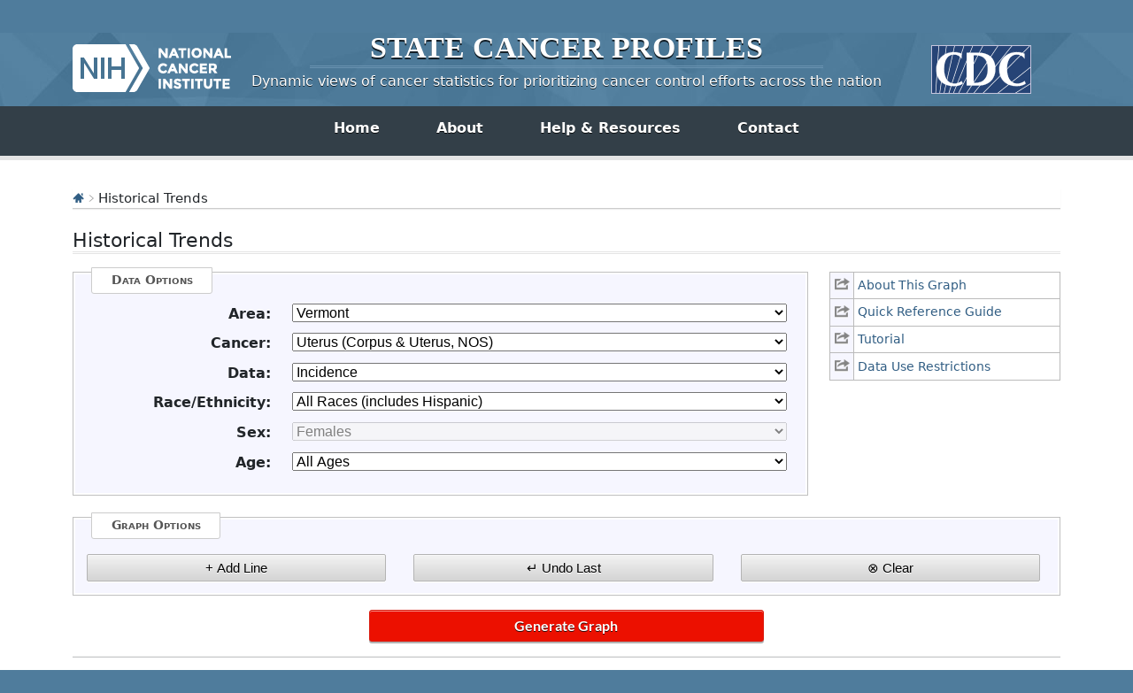

--- FILE ---
content_type: text/html; charset=UTF-8
request_url: https://statecancerprofiles.cancer.gov/historicaltrend/index.php?0&9950&999&7599&001&058&00&2&0&0&1&0&1&1
body_size: 5391
content:
					

<!DOCTYPE HTML>
<html lang="en">
<head>
<!-- Global site tag (gtag.js) - Google Analytics -->
<script async src="https://www.googletagmanager.com/gtag/js?id=UA-112281461-1"></script>
<script>
  window.dataLayer = window.dataLayer || [];
  function gtag(){dataLayer.push(arguments);}
  gtag('js', new Date());
  gtag('config', 'UA-112281461-1');
</script>
<!-- Regular Header -->
<title>State Cancer Profiles > Historical Trends</title>
<meta charset="utf-8">
<meta http-equiv="X-UA-Compatible" content="IE=edge,chrome=1">
<meta name="viewport" content="width=device-width, initial-scale=1" />	
<meta description="Interactive graph of cancer incidence and mortality historical trends for counties and states on the State Cancer Profiles website by race, sex, and age." />
	
<link rel="stylesheet" href="/bootstrap/css/bootstrap.min.css" />
	
<link rel="icon shortcut" href="/favicon.ico" />
<link rel="stylesheet" href="/s/normalize.css" />
<link rel="stylesheet" href="/s/styles.css" />

<!--[if lt IE 8]><link rel="stylesheet" href="/s/ie.css" /><![endif]-->
<link rel="stylesheet" href="/s/print.css" media="print"/>
<link rel="stylesheet" href="/j/jquery-ui-1.13.2/jquery-ui.min.css" />

<link rel="preload" as="font" href="/fonts/lato-v23-latin-regular.woff2" type="font/woff2" crossorigin="anonymous">
<link rel="preload" as="font" href="/fonts/lato-v23-latin-700.woff2" type="font/woff2" crossorigin="anonymous">
	
<!-- Matomo -->
<script>
  var _paq = window._paq = window._paq || [];
  /* tracker methods like "setCustomDimension" should be called before "trackPageView" */
  _paq.push(["setDocumentTitle", document.domain + "/" + document.title]);
  _paq.push(["setCookieDomain", "*.statecancerprofiles.cancer.gov"]);
  _paq.push(["disableCookies"]);
  _paq.push(['trackPageView']);
  _paq.push(['enableLinkTracking']);
  (function() {
    var u="//"+window.location.host+"/matomo/";
    _paq.push(['setTrackerUrl', u+'matomo.php']);
    _paq.push(['setSiteId', '15']);
    var d=document, g=d.createElement('script'), s=d.getElementsByTagName('script')[0];
    g.type="text/javascript"; g.async=true; g.defer=true; g.src=u+"matomo.php"; s.parentNode.insertBefore(g,s);
  })();
</script>
<!-- End Matomo Code -->
</head>

<body class="topics">
<div class="header">
	<a id="skip" href="#content">Skip to Main Content</a>
	

	
	<div class="container">                                                                                    <!--MS 12/31/15 update nci logo back to origonal-->
    	<!--MS 08/03/16 MS updated redirect link for cancer.gov-->
    	<a class="left" href="https://www.cancer.gov/" title="Visit the National Cancer Institute"><img src="/i/logo-nci.png" alt="National Cancer Institute Home" /></a>
        <a class="right" href="https://www.cdc.gov" title="Visit the Centers for Disease Control"><img src="/i/logo-cdc.png" alt="Centers for Disease Control and Prevention Home" /></a>
	    <h1><a href="/index.html" title="Return Home"><span>State</span> <span>Cancer</span> <span>Profiles</span></a></h1>
	    <p class="tagline"><a href="/index.html" title="Return Home">Dynamic views of cancer statistics for prioritizing cancer control efforts across the nation</a></p>
    </div>
</div>

<nav role="navigation" class="navbar">
	<div class="container">
		<button class="navbar-toggler" type="button" data-bs-toggle="collapse" data-bs-target="#navbarNav" aria-controls="navbarNav" aria-expanded="false" aria-label="Toggle navigation">
		  Main Menu<span class="navbar-toggler-icon ms-3"></span>
		</button>
		<div class="collapse navbar-collapse justify-content-center" id="navbarNav">
		  <ul class="navbar-nav">
			<li class="nav-item home">
			  <a class="nav-link active" aria-current="page" href="/index.html">Home</a>
			</li>
			<li class="nav-item about">
			  <a class="nav-link" href="/about/">About</a>
			</li>
			<li class="nav-item resources">
			  <a class="nav-link" href="/resources/">Help &amp; Resources</a>
			</li>
			 <li class="nav-item contact">
			  <a class="nav-link" href="/contact/">Contact</a>
			</li>
		  </ul>
    	</div>
	</div>
</nav>				

<div id="content" role="main">
    <div class="container">
		<div class="crumbs">
        	<a href="/index.html"><img src="/i/icn-home.png" alt="Return to Home" /></a> <img src="/i/arrow-crumb.png" alt="" /> Historical Trends	
        </div>    									
        <h2>Historical Trends</h2>	
		
<div class="row">
	<div class="col-md-3 order-md-2 mb-5">
								
				<ul class="icn-pop">
									
										<li><a title='This link opens in a new window.' href='/help/about/historical_trends.html' onclick="return !window.open(this.href, 'About This Graph', 'width=800, scrollbars=yes, height=500, menubar=0, status=0, toolbar=0, location=0')" ><span>About This Graph</span></a></li>
									
										<li><a title='This link opens in a new window.' href='/help/quick_ref/historical_trends.html' onclick="return !window.open(this.href, 'Quick Reference Guide', 'width=800, scrollbars=yes, height=500, menubar=0, status=0, toolbar=0, location=0')" ><span>Quick Reference Guide</span></a></li>
									
										<li><a title='This link opens in a new window.' href='/help/tutorials/historical_trends.html' onclick="return !window.open(this.href, 'Tutorial', 'width=800, scrollbars=yes, height=500, menubar=0, status=0, toolbar=0, location=0')" ><span>Tutorial</span></a></li>
									
					 
						<!-- hide for now <TR class="iconheight"><TD>&nbsp;</TD><TD>&nbsp;</TD></TR> -->
										<li><a title='This link opens in a new window.' href='/help/data-use.html' onclick="return !window.open(this.href, 'Data Use Restrictions', 'width=800, scrollbars=yes, height=500, menubar=0, status=0, toolbar=0, location=0')" ><span>Data Use Restrictions</span></a></li>
								</ul>
			</div>
	<div class="col-md-9 order-md-1">
         
            <form method="POST"
         name="UserForm" id="UserForm_frm" action="index.php">
    		<fieldset>
            	<legend>Data Options</legend>
                                
                                                    <div class="inputWrap cf">
                        <label for='GeoAreaBox'><strong>Area:</strong></label>
                        <select name="GeoAreaBox" id="GeoAreaBox"  onChange="changeDataOptions();" >
                           <option value="**">--- choose state ---</option>
<option value="9900">United States</option>
<option value="9901">Alabama</option>
<option value="9902">Alaska</option>
<option value="9904">Arizona</option>
<option value="9905">Arkansas</option>
<option value="9706">California</option>
<option value="9908">Colorado</option>
<option value="0209">Connecticut</option>
<option value="9910">Delaware</option>
<option value="9911">District of Columbia</option>
<option value="9912">Florida</option>
<option value="9913">Georgia</option>
<option value="2115">Hawaii</option>
<option value="4516">Idaho</option>
<option value="9917">Illinois</option>
<option value="9918">Indiana</option>
<option value="2219">Iowa</option>
<option value="9920">Kansas</option>
<option value="4221">Kentucky</option>
<option value="4322">Louisiana</option>
<option value="9923">Maine</option>
<option value="9924">Maryland</option>
<option value="4725">Massachusetts</option>
<option value="9926">Michigan</option>
<option value="9927">Minnesota</option>
<option value="9928">Mississippi</option>
<option value="9929">Missouri</option>
<option value="9930">Montana</option>
<option value="9931">Nebraska</option>
<option value="9932">Nevada</option>
<option value="9933">New Hampshire</option>
<option value="4434">New Jersey</option>
<option value="2335">New Mexico</option>
<option value="4636">New York</option>
<option value="9937">North Carolina</option>
<option value="9938">North Dakota</option>
<option value="9939">Ohio</option>
<option value="9940">Oklahoma</option>
<option value="9941">Oregon</option>
<option value="9942">Pennsylvania</option>
<option value="9972">Puerto Rico</option>
<option value="9944">Rhode Island</option>
<option value="9945">South Carolina</option>
<option value="9946">South Dakota</option>
<option value="9947">Tennessee</option>
<option value="9948">Texas</option>
<option value="2649">Utah</option>
<option value="9950">Vermont</option>
<option value="9951">Virginia</option>
<option value="9953">Washington</option>
<option value="9954">West Virginia</option>
<option value="9955">Wisconsin</option>
<option value="9956">Wyoming</option>

                        </select>
                    </div>
                                    <div class="inputWrap cf">
                        <label for='CancerBox'><strong>Cancer:</strong></label>
                        <select name="CancerBox" id="CancerBox"  onChange="changeDataOptions2();changeSex();changeAge();" >
                           <option value="***">--- choose cancer ---</option>
<option value="001">All Cancer Sites</option>
<option value="071">Bladder</option>
<option value="076">Brain &amp; ONS</option>
<option value="055">Breast (Female)</option>
<option value="400">Breast (Female in situ)</option>
<option value="057">Cervix</option>
<option value="516">Childhood (Ages &lt;15, All Sites)</option>
<option value="515">Childhood (Ages &lt;20, All Sites)</option>
<option value="020">Colon &amp; Rectum</option>
<option value="017">Esophagus</option>
<option value="072">Kidney &amp; Renal Pelvis</option>
<option value="090">Leukemia</option>
<option value="035">Liver &amp; Bile Duct</option>
<option value="047">Lung &amp; Bronchus</option>
<option value="053">Melanoma of the Skin</option>
<option value="086">Non-Hodgkin Lymphoma</option>
<option value="003">Oral Cavity &amp; Pharynx</option>
<option value="061">Ovary</option>
<option value="040">Pancreas</option>
<option value="066">Prostate</option>
<option value="018">Stomach</option>
<option value="080">Thyroid</option>
<option value="058">Uterus (Corpus &amp; Uterus, NOS)</option>

                        </select>
                    </div>
                                    <div class="inputWrap cf">
                        <label for='IncdMortBox'><strong>Data:</strong></label>
                        <select name="IncdMortBox" id="IncdMortBox" >
                           <option value="*">--- choose data type ---</option>

                        </select>
                    </div>
                                    <div class="inputWrap cf">
                        <label for='RaceBox'><strong>Race/Ethnicity:</strong></label>
                        <select name="RaceBox" id="RaceBox" >
                           <option value="*">--- choose race/ethnicity ---</option>
<option value="00">All Races (includes Hispanic)</option>
<option value="07">White (Non-Hispanic)</option>
<option value="28">Black (Non-Hispanic)</option>
<option value="38">Amer. Indian / AK Native (Non-Hispanic)</option>
<option value="48">Asian / Pacific Islander (Non-Hispanic)</option>
<option value="05">Hispanic (any race)</option>

                        </select>
                    </div>
                                    <div class="inputWrap cf">
                        <label for='GenderBox'><strong>Sex:</strong></label>
                        <select name="GenderBox" id="GenderBox" >
                           <option value="*">--- choose sex ---</option>
<option value="0">Both Sexes</option>
<option value="1">Male</option>
<option value="2">Female</option>

                        </select>
                    </div>
                                    <div class="inputWrap cf">
                        <label for='AgeBox'><strong>Age:</strong></label>
                        <select name="AgeBox" id="AgeBox" >
                           <option value="***">--- choose age group ---</option>
<option value="001">All Ages</option>
<option value="009">&lt;50</option>
<option value="136">50+</option>
<option value="006">&lt;65</option>
<option value="157">65+</option>

                        </select>
                    </div>
                            
                                            </fieldset>

            			</div>
			</div>

                            
	<fieldset>
	<legend>Graph Options</legend>
		<div class='row'>
			<!-- the disabled buttons have functions too, because Netscape 4 will not disable them -->
			<div class='col-md-4'>
				<input id='addLineAM' class='btnGray add ' type='button' value='+ Add Line' alt='Add Line'  onclick='submitQueryString2();'> 
			</div>
			<div class='col-md-4'>
				<input id='undoLineAM' class='btnGray undo ' type='button' value='&crarr; Undo Last' alt='Undo Last'  onClick='undoLast();'>
			</div>
			<div class='col-md-4'>
				<input id='clearGraphAM' class='btnGray clear ' type='button' value='&otimes; Clear' alt='Clear'  onClick='/*javascript:clearGraph();*/'>
			</div>
		</div>
	</fieldset>
	<input class='generate btnRed' type='button' value='Generate Graph' onclick='submitQueryString();'> 


                    </form>
    

<hr/>









<ul class="extras-list cf" id="results">
	
        <!-- OLD WAY <p style="text-align: left;"><a href='data.php?0&9950&999&7599&001&058&00&2&0&0&1&0&1&1&1' ><img src='icn-table' alt=''></a>
    <a href='data.php?0&9950&999&7599&001&058&00&2&0&0&1&0&1&1&1' >Data Table</a></p> -->
    
    <li><a class='icn icn-table' href='data.php?0&9950&999&7599&001&058&00&2&0&0&1&0&1&1&1'  aria-label=""> Data Table </a></li>
    
	
        <!-- OLD WAY <p style="text-align: left;"><a href='/historicaltrend/data.php/historicaltrend.csv?0&9950&999&7599&001&058&00&2&0&0&1&0&1&1&6' ><img src='icn-export' alt='export data page'></a>
    <a href='/historicaltrend/data.php/historicaltrend.csv?0&9950&999&7599&001&058&00&2&0&0&1&0&1&1&6' >Export Data</a></p> -->
    
    <li><a class='icn icn-export' href='/historicaltrend/data.php/historicaltrend.csv?0&9950&999&7599&001&058&00&2&0&0&1&0&1&1&6'  aria-label="export data page"> Export Data </a></li>
    
	
        <!-- OLD WAY <p style="text-align: left;"><a href='data.php?0&9950&999&7599&001&058&00&2&0&0&1&0&1&1&4' ><img src='icn-interpret' alt='text interpretation of graph/table'></a>
    <a href='data.php?0&9950&999&7599&001&058&00&2&0&0&1&0&1&1&4' >Interpret</a></p> -->
    
    <li><a class='icn icn-interpret' href='data.php?0&9950&999&7599&001&058&00&2&0&0&1&0&1&1&4'  aria-label="text interpretation of graph/table"> Interpret </a></li>
    
	
        <!-- OLD WAY <p style="text-align: left;"><a href='#' ><img src='icn-save' alt='save image'></a>
    <a href='#' >Save Graph Image</a></p> -->
    
    <li><a class='icn icn-save' href='#'  aria-label="save image"> Save Graph Image </a></li>
    
</ul><div id='legend_disclaimer'>
    <!-- <span>Clicking on the legend items below will disable or re-enable their display on the chart.</span>-->
    <!-- updated 6/11/2020 by NSL per James and a discussion related to squish 67781 -->
    <span>Clicking on the legend items below will disable or re-enable the yearly points.</span>
</div>
		<div class='loadingWrap'> 
		    <div class='loading'><span class='pulse'>Loading...</span></div>
		</div>
		<div class='row ' id='hist-chart-wrapper' style='display:none'>
	             <div class='col-xs-12'>
                    <div id='histTrendsChart'></div>
	             </div> 
        </div>
		<div id='no_graph' style='display:none'>
            <p id='amchart-message'>The data for the selection is not available either because it has been suppressed to ensure confidentiality and stability of rate estimates or <a href='/datanotavailable.html'>data not available</a> for this combination of geography, cancer site, age, and race/ethnicity.</p>
        </div>
						
    </div>
</div>

	    
	<div class="footer" role="contentinfo">
	<div class="ftr-top">
        <ul class="container">
        	<li><a href="/">Site Home</a></li>
            <li><a href="https://www.cancer.gov/policies/disclaimer">Policies</a></li>
            <li><a href="https://www.cancer.gov/policies/accessibility">Accessibility</a></li>
            <li><a href="https://www.cancer.gov/policies/foia">FOIA</a></li>
            <li><a href="https://www.hhs.gov/vulnerability-disclosure-policy/index.html">HHS Vulnerability Disclosure</a></li>
            <li><a href="/contact/">Contact Us</a></li>
        </ul>
    </div>
    
    <div class="container">
	    <p class="divisions"><a href="https://www.hhs.gov/">U.S. Department of Health and Human Services</a>  |  <a href="https://www.nih.gov/">National Institutes of Health</a>  |  <a href="https://www.cancer.gov/">National Cancer Institute</a>  |  <a href="https://www.usa.gov/">USA.gov</a></p>
	    <p>NIH... Turning Discovery Into Health<sup>&reg;</sup></p>
    </div>
</div>
<script src="/j/jquery-3.6.0.min.js"></script>
<script src="/j/jquery.rwdImageMaps.js"></script>
<script src="/j/jquery-ui-1.13.2/jquery-ui.min.js"></script>
<script type="text/javascript" src="/j/freeze-table.min.js"></script>
<script>
   $(".table-head-only").freezeTable({
  'freezeColumn': false,
});
</script>
	
<script>
  // Resolve name collision between jQuery UI and Twitter Bootstrap
  $.widget.bridge('uitooltip', $.ui.tooltip);
</script>	
		
	
<script src="/bootstrap/js/bootstrap.min.js"></script>
	
<script>
	// initialize new tooltip 
	$('#ImgMap').uitooltip({ track: true, show:false });
	$('img.map[name="MapImage"]').uitooltip({ track: true, show:false });		
</script>	
	
<script src="/j/general.js"></script>
		
<!--script src="/j/NiceScale.js"></script-->
<script src="/j/domain_whitelist.js"></script>
	
<script src="/j/scpJavascriptDefines.js"></script><script src="joinpointFunctions.js"></script><script src="StateNameAndFIPS.js"></script><script src="/j/amcharts_5/5.9.13/index.js"></script><script src="/j/amcharts_5/5.9.13/xy.js"></script><script src="/j/amcharts_5/5.9.13/plugins/exporting.js"></script><script src="/j/amcharts_5/5.9.13/themes/Animated.js"></script><script src="/j/amcharts_5/5.9.13/themes/Responsive.js"></script><script src='js/histTrends_v5/scpDefines.js'></script><script src='js/histTrends_v5/graphFootnotes.js'></script><script src='js/histTrends_v5/trendsColorShapes.js'></script><script src='js/histTrends_v5/graphUtilityFunctions.js'></script><script src='js/histTrends_v5/renderGraph.js'></script><script src='js/histTrends_v5/historicalTrendsCharts.js'></script>
<script>
	$(document).ready(function() {
		//alert('ready');
		UpdateSelected();
		//build_URL()
	});
	</script>

<!-- NCI WEB ANALYTICS CODE-->

<script src="https://static.cancer.gov/webanalytics/WA_DCCPS_PageLoad.js"></script>
<!--
<script src="/j/test.js"></script>
-->
</body>
</html>				

--- FILE ---
content_type: application/javascript
request_url: https://statecancerprofiles.cancer.gov/historicaltrend/js/histTrends_v5/graphFootnotes.js
body_size: 2275
content:
// The footNotes object contains footnote content which is indexed by data type and demographic data

/*
 * 
 * References for footnote sections
 * 
if ( $graphHasHispanicIncdData) {
	$arrayOfFootnoteCodes[] = 6;
}
	
if ($raceMisclassFlag) {
	$arrayOfFootnoteCodes[] = 7;
}

if ($graphType == '999') {
	$arrayOfFootnoteCodes[] = 1;
	$arrayOfFootnoteCodes[] = 2;
}
elseif ($graphType == '1') {
	$arrayOfFootnoteCodes[] = 1;
}
else {
	$arrayOfFootnoteCodes[] = 2;
}

if ($hispanicDataFlagMort) {
	$arrayOfFootnoteCodes[] = 3;
}

if ($hispanicDataFlagMortState) {
	$arrayOfFootnoteCodes[] = 4;
}  
if ($needShortLineFootnote) {
	$arrayOfFootnoteCodes[] = 5;
} 
*/

var footNotes = {
  IncidenceRegistry: {
    // footnote code 1

    text01: {
      lineNum: 1,
      hyperText: false,
      leftIndent: 0,
      text: "Source: Incidence data provided by the",
    },
    text02: {
      lineNum: 1,
      hyperText: true,
      leftIndent: 1,
      text: "SEER Program.",
      href: "<a href='https://seer.cancer.gov'>SEER Program.</a>",
      alt: "Incidence data provided by the SEER Program",
    },
  },
  IncidenceState: {
    // footnote: Incidence Data Source 5
    text01: {
      lineNum: 1,
      hyperText: false,
      leftIndent: 0,
      text: "Source: Incidence data provided by the",
    },
    text02: {
      lineNum: 1,
      hyperText: true,
      leftIndent: 1,
      text: "National Program of Cancer Registries",
      href: "<a href='https://www.cdc.gov/cancer/npcr/index.htm'>National Program of Cancer Registries.</a>",
      alt: "Incidence data provided by the National Program of Cancer Registries",
    },
    text03: {
      lineNum: 1,
      hyperText: false,
      leftIndent: 0,
      text: "SEER*Stat Database - United States Department of Health and ",
    },

    text04: {
      lineNum: 1,
      hyperText: false,
      leftIndent: 0,
      text: "Human Services, Centers for Disease Control and Prevention.",
    },
  },

  IncidenceBoth: {
    // shared Incidence footnote content
    text01: {
      lineNum: 1,
      hyperText: false,
      leftIndent: 1,
      text: "Rates calculated by the National Cancer Institute using",
    },
    text02: {
      lineNum: 1,
      hyperText: true,
      leftIndent: 1,
      text: "SEER*Stat.",
      href: "<a href='https://seer.cancer.gov/seerstat/'>SEER*Stat.</a>",
      alt: "Rates calculated by the National Cancer Institute using SEER*Stat",
    },
    text03: {
      lineNum: 1,
      hyperText: false,
      leftIndent: 1,
      text: "Rates are age-adjusted to the",
    },
    text04: {
      lineNum: 1,
      hyperText: true,
      leftIndent: 1,
      text: "2000 US standard population",
      href: "<a href='https://seer.cancer.gov/stdpopulations/single_age.html'>2000 US standard population</a>",
      alt: "Rates are age-adjusted to the 2000 US standard population",
    },
    text05: {
      lineNum: 1,
      hyperText: false,
      leftIndent: 1,
      text: "(19 age groups: <1, 1-4, 5-9, ... , 80-84, 85+). Rates are for invasive cancer only (except for bladder cancer which is",
    },
    text06: {
      lineNum: 1,
      hyperText: false,
      leftIndent: 1,
      text: "invasive and in situ) or unless otherwise specified. Population counts for denominators are based on Census populations as modified by NCI. The US",
    },
    text07: {
      lineNum: 1,
      hyperText: false,
      leftIndent: 1,
      text: "populations included with the data release have been adjusted for the",
    },
    text08: {
      lineNum: 1,
      hyperText: true,
      leftIndent: 1,
      text: "population shifts due to hurricanes Katrina and Rita",
      href: "<a href='https://seer.cancer.gov/data/hurricane.html'>population shifts due to hurricanes Katrina and Rita</a>",
      alt: "Populations included with the data release have been adjusted for the population shifts due to hurricanes Katrina and Rita",
    },
    text09: {
      lineNum: 1,
      hyperText: false,
      leftIndent: 1,
      text: "for 62 counties and",
    },
    text10: {
      lineNum: 1,
      hyperText: false,
      leftIndent: 1,
      text: "parishes in Alabama, Mississippi, Louisiana, and Texas. The",
    },
    text11: {
      lineNum: 1,
      hyperText: true,
      leftIndent: 1,
      text: "US Population Data",
      href: "<a href='https://seer.cancer.gov/popdata/'>US Population Data</a>",
      alt: "US Population Data File is used with SEER data",
    },
    text12: {
      lineNum: 1,
      hyperText: false,
      leftIndent: 1,
      text: "File is used with SEER data.",
    },
    text13: {
      lineNum: 1,
      hyperText: false,
      leftIndent: 0,
      text: "Rates and trends in this graph are computed using the same standard for malignancy. For more information see",
    },
    text14: {
      lineNum: 1,
      hyperText: true,
      leftIndent: 0,
      text: "malignant.html",
      href: "<a href='/malignant.html'>malignant.html</a>",
      alt: "malignant.html",
      title: "malignant.html",
    },
  },

  Mortality: {
    // footnote code 2
    text01: {
      lineNum: 1,
      hyperText: false,
      leftIndent: 0,
      text: "Source: Death data provided by the",
    },
    text02: {
      lineNum: 1,
      hyperText: true,
      leftIndent: 1,
      text: "National Vital Statistics System",
      href: "<a href='https://www.cdc.gov/nchs/nvss.htm'>National Vital Statistics System</a>",
      alt: "The source of the data is provided by the National Vital Statistics System public use data file. Click here to go to that web site.",
      title:
        "The source of the data is provided by the National Vital Statistics System public use data file. Click here to go to that web site.",
    },
    text03: {
      lineNum: 1,
      hyperText: false,
      leftIndent: 1,
      text: "public use data file. Death rates calculated by the National Cancer Institute using",
    },
    text04: {
      lineNum: 1,
      hyperText: true,
      leftIndent: 1,
      text: "SEER*Stat.",
      href: "<a href='https://seer.cancer.gov/seerstat/'>SEER*Stat.</a>",
      alt: "Death rates calculated by the National Cancer Institute using SEER*Stat. To get more information on SEER*Stat, click here.",
      title:
        "Death rates calculated by the National Cancer Institute using SEER*Stat. To get more information on SEER*Stat, click here.",
    },
    text05: {
      lineNum: 1,
      hyperText: false,
      leftIndent: 0.5,
      text: "Death rates (deaths per 100,000 population per year) are age-adjusted to the",
    },
    text06: {
      lineNum: 1,
      hyperText: true,
      leftIndent: 1,
      text: "2000 US standard population",
      href: "<a href='https://seer.cancer.gov/stdpopulations/stdpop.19ages.html'>2000 US standard population</a>",
      alt: "Death Rates are age-adjusted to the 2000 US standard population by 5-year age groups. To get more information on the standard population, click here.",
      title:
        "Death Rates are age-adjusted to the 2000 US standard population by 5-year age groups. To get more information on the standard population, click here.",
    },
    text07: {
      lineNum: 1,
      hyperText: false,
      leftIndent: 1,
      text: "(19 age groups: (<1, 1-4,",
    },
    text08: {
      lineNum: 1,
      hyperText: false,
      leftIndent: 1,
      text: "5-9, ... , 80-84, 85+). Population counts for denominators are based on Census populations as modified by NCI. The US populations included with the",
    },
    text09: {
      lineNum: 1,
      hyperText: false,
      leftIndent: 1,
      text: "data release have been adjusted for the",
    },
    text10: {
      lineNum: 1,
      hyperText: true,
      leftIndent: 1,
      text: "population shifts due to hurricanes Katrina and Rita",
      href: "<a href='https://seer.cancer.gov/data/hurricane.html'>population shifts due to hurricanes Katrina and Rita</a>",
      alt: "US Populations included with the data release have been adjusted for the population shifts due to hurricanes Katrina and Rita.",
    },
    text11: {
      lineNum: 1,
      hyperText: false,
      leftIndent: 1,
      text: "for 62 counties and parishes in Alabama, Mississippi,",
    },
    text12: {
      lineNum: 1,
      hyperText: false,
      leftIndent: 1,
      text: "Louisiana, and Texas.",
    },
    text13: {
      lineNum: 1,
      hyperText: true,
      leftIndent: 1,
      text: "US Population Data",
      href: "<a href='https://seer.cancer.gov/popdata/'>US Population Data</a>",
      alt: "US Population Data File is used with mortality data",
    },
    text14: {
      lineNum: 1,
      hyperText: false,
      leftIndent: 1,
      text: "File is used with mortality data.",
    },
  },
  "Hispanic-US": {
    // footnote code 3
    text01: {
      lineNum: 1,
      hyperText: false,
      leftIndent: 0,
      text: "** Hispanic mortality data for the United States has been excluded for the following states: Louisiana, New Hampshire, and Oklahoma. The data on",
    },
    text02: {
      lineNum: 1,
      hyperText: false,
      leftIndent: 2,
      text: "Hispanic and non-Hispanic mortality for these states may be unreliable for the time period used in the generation of the trend (1990+) and has",
    },
    text03: {
      lineNum: 1,
      hyperText: false,
      leftIndent: 2,
      text: "been excluded from the calculation of the United States trend. This was based on the",
    },
    text04: {
      lineNum: 1,
      hyperText: true,
      leftIndent: 1,
      text: "NCHS Policy.",
      href: "<a href='https://seer.cancer.gov/seerstat/variables/mort/origin_recode_1990%2B/'>NCHS Policy.</a>",
      alt: "Hispanic mortality data for the US has been excluded for the following states: Louisiana, New Hampshire, and Oklahoma. The data on Hispanic and non-Hispanic mortality for these states may be unreliable for the time period used in the generation of the trend (1990+) and has been excluded from the calculation of the United States trend. This was based on the NCHS Policy.",
      title: "NCHS Policy.",
    },
  },
  "Hispanic-State": {
    text01: {
      lineNum: 1,
      hyperText: false,
      leftIndent: 0,
      text: "*** Data on Hispanic and non-Hispanic mortality may be unreliable for the time period used in the generation of the trend (1990+) for this state",
    },
    text02: {
      lineNum: 1,
      hyperText: false,
      leftIndent: 2,
      text: "and the user is cautioned against drawing conclusions from such such data. This was based on the",
    },
    text03: {
      lineNum: 1,
      hyperText: true,
      leftIndent: 1,
      text: "NCHS Policy.",
      href: "<a href='https://seer.cancer.gov/seerstat/variables/mort/origin_recode_1990%2B/'>NCHS Policy.</a>",
      alt: "*** Data on Hispanic and non-Hispanic mortality may be unreliable for the time period used in the generation of the trend (1990+) for this state and the user is cautioned against drawing conclusions from such such data. This was based on the NCHS Policy.",
      title: "NCHS Policy.",
    },
  },
  "Short-Line-Differ": {
    text01: {
      lineNum: 1,
      hyperText: false,
      leftIndent: 0,
      text: "Due to data availability issues, the time period used in the calculation of the joinpoint regression model may",
    },
    text02: {
      lineNum: 1,
      hyperText: true,
      leftIndent: 0,
      text: "differ",
      href: "<a href='differences.html'>differ</a>",
      alt: "Due to data availability issues, the time period used in the calculation of the joinpoint regression model may differ for selected racial groups or counties",
      title: "differ",
    },
    text03: {
      lineNum: 1,
      hyperText: false,
      leftIndent: 1,
      text: "for selected racial groups or counties.",
    },
  },
  "Incd-Hispanic-NHIA": {
    text01: {
      lineNum: 1,
      hyperText: false,
      leftIndent: 0,
      text: "For Hispanic incidence data, NHIA (NAACCR Hispanic Identification",
    },
    text02: {
      lineNum: 1,
      hyperText: false,
      leftIndent: 2,
      text: "Algorithm) was used for Hispanic Ethnicity",
    },
    text03: {
      lineNum: 1,
      hyperText: false,
      leftIndent: 2,
      text: "( See ",
    },
    text04: {
      lineNum: 1,
      hyperText: true,
      leftIndent: 1,
      text: "Technical Notes",
      href: "<a href='https://www.cdc.gov/cancer/npcr/uscs/technical_notes/index.htm'>Technical Notes</a>",
      alt: "For Hispanic incidence data, NHIA (NAACCR Hispanic Identification Algorithm) was used for Hispanic Ethnicity (see Technical Notes section of the USCS)",
      title: "Technical Notes section of the USCS",
    },
    text05: {
      lineNum: 1,
      hyperText: false,
      leftIndent: 0,
      text: ").",
    },
  },
  "Race-Misclass": {
    text01: {
      lineNum: 1,
      hyperText: false,
      leftIndent: 0,
      text: "Statistics for minorities may be affected by inconsistent race identification between the cancer case reports (sources for numerator of rate) and data",
    },
    text02: {
      lineNum: 1,
      hyperText: false,
      leftIndent: 2,
      text: "from the Census Bureau (source for denominator of rate); and from undercounts of some population groups in the census.",
    },
  },
  "Covid-Exclusion": {
    text01: {
      lineNum: 1,
      hyperText: false,
      leftIndent: 0,
      text: "The 2020 incidence rate is displayed but not used in the fit of the trend line(s). ",
    },
    text02: {
      lineNum: 1,
      hyperText: true,
      leftIndent: 1,
      text: "Impact of COVID on SEER Cancer Incidence 2020 data.",
      href: "<a href='https://seer.cancer.gov/data/covid-impact.html'>Impact of COVID on SEER Cancer Incidence 2020 data.</a>",
      alt: "Impact of COVID on SEER Cancer Incidence 2020 data.",
      title: "Impact of COVID on SEER Cancer Incidence 2020 data.",
    },
  },
};


--- FILE ---
content_type: application/javascript
request_url: https://statecancerprofiles.cancer.gov/historicaltrend/js/histTrends_v5/graphUtilityFunctions.js
body_size: 6013
content:
// Strips a string of any whitespace characters before getting written out
function outputTitleSection(string) {
  return string.replace(/&nbsp;/g, "");
}

// Get URL parameters if present
// Initial line paramaters are delimited by &, subsequent lines by !
// Initial parameters for a single line: 7 parameters + 7 addition values
// from original: array($typeInTopOfLegend,$geoInTopOfLegend,$raceInTopOfLegend,$ageInTopOfLegend,$sexInTopOfLegend,$cancerInTopOfLegend)
// Subsequent line parameters: 7 values
function getUrlParams() {
  // first 14 parameters -> first line

  var urlStr = window.location.href;
  var params = new Array();

  if (urlStr.indexOf("?") > -1) {
    // get substring from start of params to the end if no '#' is present
    if (!(urlStr.indexOf("#") > -1)) {
      var paramString = urlStr.substring(urlStr.indexOf("?") + 1);

      params = paramString.split("&");

      // data type format (#)
      // geo format (####) [value depends on the data type]
      // cancer site format (###) [no need for truncating]
      // sex format (#) -> ###?
      // age format (###)
      // race format (##)

      //check if subsequent line params are present
      if (urlStr.indexOf("!") > -1) {
        // subsequent lines are demarcated with an & before the first parameter
        params.push(paramString.split("!"));
      }
    } else {
      // get substring from start to '#'
      var paramString = urlStr.substring(
        urlStr.indexOf("?") + 1,
        urlStr.indexOf("#")
      );

      params = paramString.split("&");

      //check if subsequent line params are present
      if (urlStr.indexOf("!") > -1) {
        params.push(paramString.split("!"));
      }
    }
  }

  // format params before returning
  var outParams = new Array();
  var lineParams = new Array();
  var firstLine = new Array();

  if (params.length >= 14) {
    // store the first line's parameters into a separate array
    for (var p = 0; p < 14; p++) {
      firstLine.push(params[p]);
    }

    lineParams.push(firstLine);

    // store any additional lines into separate parameter arrays (ignore the final element)
    if (params.length > 14) {
      for (var r = 14; r < params.length - 1; r++) {
        var addLineParams = params[r].split("!");
        lineParams.push(addLineParams);
      }
    }
  }

  for (var t = 0; t < lineParams.length; t++) {
    for (var k in lineParams[t]) {
      lineParams[t][k] = lineParams[t][k];
    }
  }

  return lineParams;
}

// Grabs any parameters from the URL
function getUrlVars() {
  var vars = {};
  var parts = window.location.href.replace(
    /[?&]+([^=&]+)=([^&]*)/gi,
    function (m, key, value) {
      vars[key] = value;
    }
  );
  return vars;
}

// Checks if any returned data is empty
function isAnyDataNonEmpty(dataSet) {
  notEmpty = false;

  dataSet.forEach(function (data) {
    if (data["fetched_data"]) {
      notEmpty = true;
    }
  });

  return notEmpty;
}

// Creates suppressed line for empty data
function createEmptyLine(data) {
  /* reference fields
	string_AgeForCSR: "All Ages"
    string_CancerSite: "Brain & ONS"
	string_Race: "All Races (includes Hispanic)"
	string_Sex: "Both Sexes"
	string_dataType: "SEER Incidence"
    "string_registry/StateFIPS": "Washington"
    */

  var dataType =
    data["string_dataType"].indexOf("Incidence") > -1
      ? "Incidence"
      : "Mortality";
  var area = data["string_registry/StateFIPS"];
  var cancerSite = data["string_CancerSite"];
  var sex = data["string_Sex"];
  var age = data["string_AgeForCSR"]; // (cancerSite.includes("Childhood")) ? '': data[0].strageforcsrdescription; // the age is repetitive when Childhood is selected
  var race = data["string_Race"];

  // check if the series needs a '**' or '***' for footnotes
  //var fNoteAstericks = setAstericks(data);

  var series =
    dataType +
    "\n" +
    area +
    "\n" +
    cancerSite +
    "\n" +
    race +
    "\n" +
    sex +
    "\n" +
    age +
    "\n";
  var seriesText =
    dataType +
    " " +
    area +
    " " +
    cancerSite +
    " " +
    race +
    " " +
    sex +
    " " +
    age +
    " ";
  var titleComponents = {
    dataType: dataType,
    area: area,
    cancerSite: cancerSite,
    race: race,
    sex: sex,
    age: age,
  };

  var line = {
    data: null,
    fitPoints: "",
    colorIndex: 0,
    seriesName: series, // for suppressed lines, this is the most important part
    dataType: dataType,
    titleComponents: titleComponents,
    //fNoteAstericks: fNoteAstericks,
    isValid: false,
    seriesText: seriesText,
  };

  return line;
}

// Parse year range from APC year range then return an object containing a start and end year
function parseYearRange(range) {
  var startYear = parseInt(range.split("-")[0]);
  var endYear = parseInt(range.split("-")[1]);

  var yearRange = {
    start: startYear,
    end: endYear,
  };

  return yearRange;
}

// Convert year strings to integers
// Observed and APC data have to be converted first to nubmers to preserve the decimals and then formatted to one decimal place
function convertData(data, flag) {
  if (flag == "all") {
    for (object in data) {
      var date = new Date();
      date.setFullYear(data[object].yeargroup);

      data[object].yeargroup = parseInt(data[object].yeargroup);
      data[object].date = date;
      data[object].observed = new Number(
        parseFloat(data[object].observed)
      ).toFixed(2);
      data[object].calculated = new Number(
        parseFloat(data[object].calculated)
      ).toFixed(5);
      data[object].roughCalc = new Number(
        parseFloat(data[object].calculated)
      ).toFixed(1); // used for line comparisons
    }
  }

  if (flag == "apc") {
    for (object in data) {
      data[object].apc = new Number(parseFloat(data[object].apc)).toFixed(1);
      data[object].calculated = new Number(
        parseFloat(data[object].calculated)
      ).toFixed(5); // need extra precision to properly plot trend lines
      data[object].apclowerci = new Number(
        parseFloat(data[object].apclowerci)
      ).toFixed(1);
      data[object].apcupperci = new Number(
        parseFloat(data[object].apcupperci)
      ).toFixed(1);
    }
  }

  return data;
}

// Returns the min X value among all the lines to render
function getXMin(lines) {
  var lowestYear = 9999;

  lines.forEach(function (line) {
    line.data.forEach(function (ln) {
      if (ln.yeargroup < lowestYear) {
        lowestYear = ln.yeargroup;
      }
    });
  });

  return lowestYear;
}

// Returns the min Y value among all the lines to render
function getYMin(lines) {
  var lowestRate = 99999;

  lines.forEach(function (line) {
    line.data.forEach(function (ln) {
      if (parseFloat(ln.observed) < lowestRate) {
        lowestRate = parseFloat(ln.observed);
      }
    });
  });

  return lowestRate;
}

// Returns the max X value among all the lines to render
function getXMax(lines) {
  var highestYear = 0;

  lines.forEach(function (line) {
    line.data.forEach(function (ln) {
      if (ln.yeargroup >= highestYear) {
        highestYear = ln.yeargroup;
      }
    });
  });

  return highestYear;
}

// Returns the max Y value among all the lines to render
function getYMax(lines) {
  var debug = false;

  if (debug) {
    console.groupCollapsed(`getYMax()`);
  }

  var highest_rate = 0;

  lines.forEach(function (line) {
    if (debug) {
      console.log(`Processing line...`);
      console.log(line);
    }

    line.data.forEach(function (data_point) {
      if (parseFloat(data_point.observed) >= highest_rate) {
        highest_rate = parseFloat(data_point.observed);
      }
      if (parseFloat(data_point.calculated) >= highest_rate) {
        highest_rate = parseFloat(data_point.calculated);
      }
    });
  });

  if (debug) {
    console.log(`Returning highest_rate => ${highest_rate}`);
    console.groupEnd();
  }

  return highest_rate;
}

// Returns subset of data points for the trend line fitting
function getFitPoints(data) {
  var pivots = new Array();

  // add only those points that have their APC fields populated
  data.forEach(function (elem) {
    if (elem.apc) {
      var pivot = elem;
      pivots.push(pivot);
    }
  });

  // push the last data point for the last pivot (used for trend line comparisons - remove when not needed)
  //pivots.push(data[data.length-1]);

  return pivots;
}

// From the fitPoints, determine the year ranges for the slope change and assign the trend values by year range
function assignTrendValues(fitPoints, line) {
  var trendPivotsNum = fitPoints.length - 1;
  var pivotIndex = 0;

  // store the APC year ranges for each fit point into this array
  // this will be indexed by the current fit point in the loop
  var apcYearRanges = new Array();

  fitPoints.forEach(function (point) {
    apcYearRanges.push(parseYearRange(point.apcyear));
  });

  fitPoints.forEach(function (apcPoint) {
    line.forEach(function (obj) {
      if (
        obj.yeargroup > apcYearRanges[pivotIndex].start &&
        obj.yeargroup <= apcYearRanges[pivotIndex].end &&
        obj.apc == null
      ) {
        obj.apc = apcPoint.apc;
        obj.apclowerci = apcPoint.apclowerci;
        obj.apcupperci = apcPoint.apcupperci;
        obj.apcyear = apcPoint.apcyear;
      }
    });

    pivotIndex++;
  });
}

// Outputs the overall graph title based on the shared demographic data option selections in the lines returned from the server
function getSharedTitle(lines) {
  // begin with the options based on the first on the selections in the first line,
  // then remove any differing selections in the final string

  var area = lines[0]["data"][0].hasOwnProperty("statename")
    ? lines[0]["data"][0].statename
    : lines[0]["data"][0].strregshortdesc;
  var cancerSite = lines[0]["data"][0].strcancersitedescription;
  var sex = lines[0]["data"][0].strsexdescription;
  var age = lines[0]["data"][0].strageforcsrdescription;
  var race = lines[0]["data"][0].strmeddescription;
  var dataType = lines[0]["dataType"];

  // only compare on the first line data point
  lines.forEach(function (line) {
    var cArea = line["data"][0].hasOwnProperty("statename")
      ? line["data"][0].statename
      : line["data"][0].strregshortdesc;
    var cCancerSite = line["data"][0].strcancersitedescription;
    var cSex = line["data"][0].strsexdescription;
    var cAge = line["data"][0].strageforcsrdescription;
    var cRace = line["data"][0].strmeddescription;
    var cDataType = line["dataType"];

    if (area !== cArea) {
      area = "";
    }

    if (cancerSite !== cCancerSite) {
      cancerSite = "";
    }

    if (sex !== cSex) {
      sex = "";
    }

    if (age !== cAge) {
      age = "";
    }

    if (race !== cRace) {
      race = "";
    }

    if (dataType !== cDataType) {
      dataType = "";
    }
  });

  // order in titles section: DataType, Area\n, Cancer Site, Race\n, Sex, Age
  var titleSection = {
    dataType: dataType,
    area: area,
    cancerSite: cancerSite,
    race: race,
    sex: sex,
    age: age,
  };

  return titleSection;
}

// Outputs title text, adding commas and newlines if necessary
function outputTitleComponents(title) {
  var titleString = [];
  var finalTitle = "";

  $.each(title, function (i, d) {
    if (d !== "") {
      titleString.push(d);
    }
  });

  if (titleString.length > 0) {
    if (finalTitle !== "") {
      finalTitle += ", ";
    }

    for (var i = 0; i < titleString.length; i++) {
      finalTitle += titleString[i];

      if (i !== titleString.length - 1) {
        // place a newline after every second subsection
        if (i % 2 !== 0) {
          finalTitle += "\n";
        } else {
          finalTitle += ", ";
        }
      }
    }
  }

  return finalTitle;
}

// Checks to see if there is valid in the passed-in data object
function isInvalidData(data) {
  var invalid = false;

  if (data.length <= 1) {
    invalid = true;
  }

  $.each(data, function (i, d) {
    if (d.observed == "" || d.observed == "NaN") {
      invalid = true;
      data[i]["observed"] = "0";
    }
  });

  return invalid;
}

// Ensures that the line title in the legend displays only the different subsections in relation to the graphTitle
// Also returns the length of the title for padding the legend section
function setLegendTitle(lines) {
  var sharedTitle = getSharedTitle(lines);

  // if there are multiple lines, only show display the differing sections
  if (lines.length > 1) {
    $.each(lines, function (i, line) {
      var legendName = "";
      legendLength = 0;

      for (var prop in sharedTitle) {
        if (sharedTitle[prop] == "") {
          legendName += line.titleComponents[prop] + "\n";
          legendLength++;
        }
      }

      // add legend name to each data point
      for (j in line.data) {
        line.data[j].legendName = legendName;
      }

      line.legendName = legendName + line.fNoteAstericks;
      line.legendLength = legendLength;
    });
  }
  // if only one, just use the built-in seriesName
  else {
    lines[0].legendName = lines[0].seriesName + lines[0].fNoteAstericks;
  }
}

// Returns true if the data set has both Incd and Mort data
function hasBothDataTypes(data) {
  var bothTypesFound = false;

  if (data.length > 1) {
    var firstDataType = data[0]["fetched_data"][0]["datasource"];

    $.each(data, function (i, d) {
      if (d["fetched_data"][0].datasource !== firstDataType) {
        bothTypesFound = true;
      }
    });
  }

  return bothTypesFound;
}

// Returns an astericks if needed when encountering Hispanic-specific demographic mortality data by US or State
function setAstericks(data) {
  var astericks = "";

  // Lousiana, New Hampshire, and Oklahoma are the states to set the Hispanic Mort State flag on
  var hispanicStates = new Array("Lousiana", "New Hampshire", "Oklahoma");

  $.each(data, function (i, d) {
    // check for Hispanic-related data
    // check the first data point for Race, Data Source, and Geo information
    if (
      d.strmeddescription == "Hispanic (any race)" ||
      d.strmeddescription == "White Hispanic" ||
      d.strmeddescription == "White Non-Hispanic"
    ) {
      if (d.datasource == "2") {
        // check if Geo is US or State
        if (
          d.strregshortdesc == "United States" ||
          d.statename == "United States"
        ) {
          astericks = "**";
        } else if (
          hispanicStates.includes(d.strregshortdesc) ||
          hispanicStates.includes(d.statename)
        ) {
          astericks = "***";
        }
      }
    }
  });

  return astericks;
}

/**
 * Determines footnotes to return when Hispanic-specific data is encountered.
 * 
 * @param {Array} data 
 * @returns {Array} An array indicating which footnote subsets to access.
 */
function checkAdditionalFootnotes(data) {
  var debug = false;
  var footNotes = new Array();
  // Lousiana, New Hampshire, and Oklahoma are the states to set the Hispanic Mort State flag on
  var hispanicStates = new Array("Lousiana", "New Hampshire", "Oklahoma");
  var racesInData = new Array();
  var raceCount = {}; // used for setting the race misclassification flag

  // flags for setting footnotes to include
  var setRaceMisclass = false;
  var setShortLine = false;
  var setHispanicIncd = false;
  var setHispanicUS = false;
  var setHispanicState = false;
  var setCovidExclusion = false;

  if ( debug ) { 
    console.groupCollapsed(`checkAdditionalFootnotes(data)`);
    console.log(`data...`);
    console.log(data);
  }

  // Hispanic data selections: 05 (Hispanic (any race), 06 White Hispanic, 07 White Non-Hispanic

  // Incidence + Hispanic: 'Incd-Hispanic-NHIA'

  // Mortality + Hispanic + US: 'Hispanic-US' legacy code sample
  /*
	    if ( ((${"line$i"}->race == "05") or (${"line$i"}->race == "06") or (${"line$i"}->race == "07")   )
		          and (${"line$i"}->geo == "00") and (${"line$i"}->type == "2") ) {
			$hispanicDataFlagMort = 1;
			${"line$i"}->hispanicDataFlagMort = 1; // let the line know it needs a **;
		}
	
	*/

  // Mortality + Hispanic + State: 'Hispanic-State'
  // Should only be set for: Lousiana, New Hampshire, and Oklahoma
  /*
	 *  09 - Connecticut
	 *  22 - Lousiana
	 *  23 - Maine
	 *  24 - Michigan 
	 *  28 - Montana
	 *  33 - New Hampshire
	 *  36 - New York 
	 *  38 - North Dakota
	 *  40 - Oklahoma
	 *  50 - Vermont
	 *  51 - Virginia
	 *  
       if ( (${"line$i"}->race == "05") and (${"line$i"}->type == "2")  and (  
				(${"line$i"}->geo == "09") or (${"line$i"}->geo == "22") or (${"line$i"}->geo == "23") or 
				(${"line$i"}->geo == "24") or (${"line$i"}->geo == "28") or (${"line$i"}->geo == "33") or 
				(${"line$i"}->geo == "36") or (${"line$i"}->geo == "38") or (${"line$i"}->geo == "40") or 
				(${"line$i"}->geo == "50") or (${"line$i"}->geo == "51") )   ) {
			$hispanicDataFlagMortState = 1;
			${"line$i"}->hispanicDataFlagMortState = 1; // let the line know it needs a ***;
		}
    */

  // 'Short-Line-Differ'
  // if (${"line$i"}->numyears < 25) $needShortLineFootnote = true;

  // 'Race-Misclass'  (included whenever Hispanic-specfic data is encountered? Or when there are more than two races (other than White) specified?)
  /*
	 * function compareRaces($arrayOfRaces) {
	      $flag = false;
	
	      for ($i=0; $i<count($arrayOfRaces); $i++) {
		    if ($arrayOfRaces[$i] > 2) {
		      	$flag = true;
		     	break;
		    }
	      }
	      return $flag;
        }
	 * 
	 * 
	 * */

  $.each(data, function (i, d) {
    if ( debug ) {
      console.groupCollapsed(`Processing index ${i} with data of...`);
      console.log(d);
    }

    if (d["fetched_data"][0]) {
      // Need to account for two Incidence data sources
      if (d["fetched_data"][0].datasource == "1") {
        footnoteFlags["Incidence"] = true;
        if (d["param_CovidExclusion"]) {
          setCovidExclusion = true;
        }
      } else if (d["fetched_data"][0].datasource == "2") {
        footnoteFlags["Mortality"] = true;
      }

      racesInData.push(d["fetched_data"][0].strmeddescription);

      // each d (line) usually has around 42 datapoints for each year, if this amount is less than 25, include the Short-Line footnote
      if (d["fetched_data"].length < 25) {
        setShortLine = true;
      }

      // Check the first data point for Race, Data Source, and Geo information.  All race data is now Hispanic-based.  This means any
      // time we have a trend for Total U.S. for a race other than "00", we need a note saying those races are excluded.
      if ( d.param_Race !== "00" ) {
        // push Incidence (NHIA) footnote
        if (d["fetched_data"][0].datasource == "1") {
          setHispanicIncd = true;
        } else {
          // distinguish between statename and strregshortdesc

          // check if Geo is US or State
          if (d["fetched_data"][0].statename == "United States") {
            setHispanicUS = true;
          } else if (hispanicStates.includes(d["fetched_data"][0].statename)) {
            setHispanicState = true;
          }
        }
      }
    }

    if ( debug ) { console.groupEnd(); }
  });

  // check for any duplicates in the race data
  $.each(racesInData, function (key, value) {
    if (!raceCount.hasOwnProperty(value)) {
      raceCount[value] = 1;
    } else {
      raceCount[value]++;
    }
  });

  $.each(raceCount, function (e) {
    if (raceCount[e] > 2) {
      setRaceMisclass = true;
    }
  });

  if (setCovidExclusion) {
    footNotes.push("Covid-Exclusion");
  }

  // for the minority misclassification footnote
  if (setRaceMisclass) {
    footNotes.push("Race-Misclass");
  }

  if (setShortLine) {
    footNotes.push("Short-Line-Differ");
  }

  if (setHispanicIncd) {
    footNotes.push("Incd-Hispanic-NHIA");
  }

  if (setHispanicUS) {
    footNotes.push("Hispanic-US");
  }

  if (setHispanicState) {
    footNotes.push("Hispanic-State");
  }

  if ( debug ) {
    console.log(`Returning footNotes =>\n\n${JSON.stringify(footNotes, null, 2)}`);
    console.groupEnd();
  }

  return footNotes;
} // checkAdditionalFootnotes()

// Adjusts space for specific footnote content
function adjustChartHeight() {
  // Mortality: 150px
  // Incidence:

  var heightToAdd = 50; // accounts for the beginning section of the footnotes

  // account for space when the Y-axis labels have higher precision
  if (needPrecisionNote) {
    heightToAdd += 40;
  }

  // adjust for outputting suppressed data
  if (hasSuppressedData) {
    heightToAdd += 60;

    $.each(suppressedLines, function (i, sLine) {
      heightToAdd += 45;
    });
  }

  $.each(footnoteFlags, function (key, value) {
    if (key == "IncidenceRegistry" && value == true) {
      heightToAdd += 80; // 40
    }

    if (key == "IncidenceState" && value == true) {
      heightToAdd += 80;
    }

    // add enough for the shared Incidence content
    if (key == "Incidence" && value == true) {
      heightToAdd += 230; // 120
    }

    if (key == "Mortality" && value == true) {
      heightToAdd += 220; // 120
    }

    if (key == "Race-Misclass" && value == true) {
      heightToAdd += 85;
    }

    if (key == "Short-Line-Differ" && value == true) {
      heightToAdd += 85;
    }

    if (key == "Incd-Hispanic-NHIA" && value == true) {
      heightToAdd += 85;
    }

    if (key == "Hispanic-US" && value == true) {
      heightToAdd += 85;
    }

    if (key == "Hispanic-State" && value == true) {
      heightToAdd += 80;
    }
  });

  $("#histTrends-footnotes").css("height", heightToAdd + "px");

  return heightToAdd;
}
